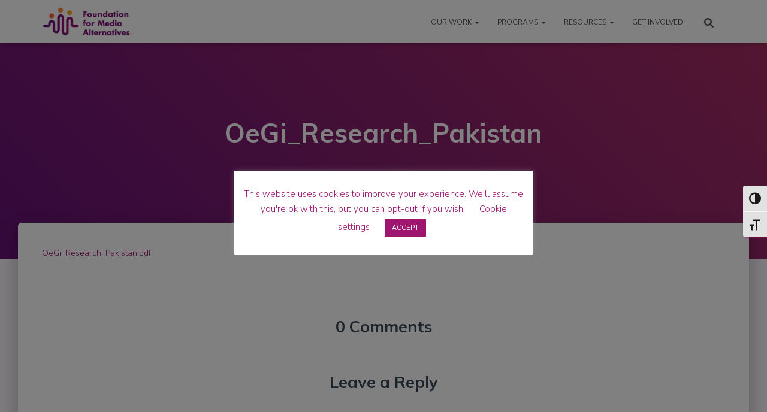

--- FILE ---
content_type: text/html; charset=utf-8
request_url: https://www.google.com/recaptcha/api2/anchor?ar=1&k=6LdEahYUAAAAAOfyWmsBQc6REYblb3h4rVKMSPIt&co=aHR0cHM6Ly9mbWEucGg6NDQz&hl=en&v=PoyoqOPhxBO7pBk68S4YbpHZ&theme=light&size=normal&anchor-ms=20000&execute-ms=30000&cb=xqhd03jo0tlx
body_size: 49288
content:
<!DOCTYPE HTML><html dir="ltr" lang="en"><head><meta http-equiv="Content-Type" content="text/html; charset=UTF-8">
<meta http-equiv="X-UA-Compatible" content="IE=edge">
<title>reCAPTCHA</title>
<style type="text/css">
/* cyrillic-ext */
@font-face {
  font-family: 'Roboto';
  font-style: normal;
  font-weight: 400;
  font-stretch: 100%;
  src: url(//fonts.gstatic.com/s/roboto/v48/KFO7CnqEu92Fr1ME7kSn66aGLdTylUAMa3GUBHMdazTgWw.woff2) format('woff2');
  unicode-range: U+0460-052F, U+1C80-1C8A, U+20B4, U+2DE0-2DFF, U+A640-A69F, U+FE2E-FE2F;
}
/* cyrillic */
@font-face {
  font-family: 'Roboto';
  font-style: normal;
  font-weight: 400;
  font-stretch: 100%;
  src: url(//fonts.gstatic.com/s/roboto/v48/KFO7CnqEu92Fr1ME7kSn66aGLdTylUAMa3iUBHMdazTgWw.woff2) format('woff2');
  unicode-range: U+0301, U+0400-045F, U+0490-0491, U+04B0-04B1, U+2116;
}
/* greek-ext */
@font-face {
  font-family: 'Roboto';
  font-style: normal;
  font-weight: 400;
  font-stretch: 100%;
  src: url(//fonts.gstatic.com/s/roboto/v48/KFO7CnqEu92Fr1ME7kSn66aGLdTylUAMa3CUBHMdazTgWw.woff2) format('woff2');
  unicode-range: U+1F00-1FFF;
}
/* greek */
@font-face {
  font-family: 'Roboto';
  font-style: normal;
  font-weight: 400;
  font-stretch: 100%;
  src: url(//fonts.gstatic.com/s/roboto/v48/KFO7CnqEu92Fr1ME7kSn66aGLdTylUAMa3-UBHMdazTgWw.woff2) format('woff2');
  unicode-range: U+0370-0377, U+037A-037F, U+0384-038A, U+038C, U+038E-03A1, U+03A3-03FF;
}
/* math */
@font-face {
  font-family: 'Roboto';
  font-style: normal;
  font-weight: 400;
  font-stretch: 100%;
  src: url(//fonts.gstatic.com/s/roboto/v48/KFO7CnqEu92Fr1ME7kSn66aGLdTylUAMawCUBHMdazTgWw.woff2) format('woff2');
  unicode-range: U+0302-0303, U+0305, U+0307-0308, U+0310, U+0312, U+0315, U+031A, U+0326-0327, U+032C, U+032F-0330, U+0332-0333, U+0338, U+033A, U+0346, U+034D, U+0391-03A1, U+03A3-03A9, U+03B1-03C9, U+03D1, U+03D5-03D6, U+03F0-03F1, U+03F4-03F5, U+2016-2017, U+2034-2038, U+203C, U+2040, U+2043, U+2047, U+2050, U+2057, U+205F, U+2070-2071, U+2074-208E, U+2090-209C, U+20D0-20DC, U+20E1, U+20E5-20EF, U+2100-2112, U+2114-2115, U+2117-2121, U+2123-214F, U+2190, U+2192, U+2194-21AE, U+21B0-21E5, U+21F1-21F2, U+21F4-2211, U+2213-2214, U+2216-22FF, U+2308-230B, U+2310, U+2319, U+231C-2321, U+2336-237A, U+237C, U+2395, U+239B-23B7, U+23D0, U+23DC-23E1, U+2474-2475, U+25AF, U+25B3, U+25B7, U+25BD, U+25C1, U+25CA, U+25CC, U+25FB, U+266D-266F, U+27C0-27FF, U+2900-2AFF, U+2B0E-2B11, U+2B30-2B4C, U+2BFE, U+3030, U+FF5B, U+FF5D, U+1D400-1D7FF, U+1EE00-1EEFF;
}
/* symbols */
@font-face {
  font-family: 'Roboto';
  font-style: normal;
  font-weight: 400;
  font-stretch: 100%;
  src: url(//fonts.gstatic.com/s/roboto/v48/KFO7CnqEu92Fr1ME7kSn66aGLdTylUAMaxKUBHMdazTgWw.woff2) format('woff2');
  unicode-range: U+0001-000C, U+000E-001F, U+007F-009F, U+20DD-20E0, U+20E2-20E4, U+2150-218F, U+2190, U+2192, U+2194-2199, U+21AF, U+21E6-21F0, U+21F3, U+2218-2219, U+2299, U+22C4-22C6, U+2300-243F, U+2440-244A, U+2460-24FF, U+25A0-27BF, U+2800-28FF, U+2921-2922, U+2981, U+29BF, U+29EB, U+2B00-2BFF, U+4DC0-4DFF, U+FFF9-FFFB, U+10140-1018E, U+10190-1019C, U+101A0, U+101D0-101FD, U+102E0-102FB, U+10E60-10E7E, U+1D2C0-1D2D3, U+1D2E0-1D37F, U+1F000-1F0FF, U+1F100-1F1AD, U+1F1E6-1F1FF, U+1F30D-1F30F, U+1F315, U+1F31C, U+1F31E, U+1F320-1F32C, U+1F336, U+1F378, U+1F37D, U+1F382, U+1F393-1F39F, U+1F3A7-1F3A8, U+1F3AC-1F3AF, U+1F3C2, U+1F3C4-1F3C6, U+1F3CA-1F3CE, U+1F3D4-1F3E0, U+1F3ED, U+1F3F1-1F3F3, U+1F3F5-1F3F7, U+1F408, U+1F415, U+1F41F, U+1F426, U+1F43F, U+1F441-1F442, U+1F444, U+1F446-1F449, U+1F44C-1F44E, U+1F453, U+1F46A, U+1F47D, U+1F4A3, U+1F4B0, U+1F4B3, U+1F4B9, U+1F4BB, U+1F4BF, U+1F4C8-1F4CB, U+1F4D6, U+1F4DA, U+1F4DF, U+1F4E3-1F4E6, U+1F4EA-1F4ED, U+1F4F7, U+1F4F9-1F4FB, U+1F4FD-1F4FE, U+1F503, U+1F507-1F50B, U+1F50D, U+1F512-1F513, U+1F53E-1F54A, U+1F54F-1F5FA, U+1F610, U+1F650-1F67F, U+1F687, U+1F68D, U+1F691, U+1F694, U+1F698, U+1F6AD, U+1F6B2, U+1F6B9-1F6BA, U+1F6BC, U+1F6C6-1F6CF, U+1F6D3-1F6D7, U+1F6E0-1F6EA, U+1F6F0-1F6F3, U+1F6F7-1F6FC, U+1F700-1F7FF, U+1F800-1F80B, U+1F810-1F847, U+1F850-1F859, U+1F860-1F887, U+1F890-1F8AD, U+1F8B0-1F8BB, U+1F8C0-1F8C1, U+1F900-1F90B, U+1F93B, U+1F946, U+1F984, U+1F996, U+1F9E9, U+1FA00-1FA6F, U+1FA70-1FA7C, U+1FA80-1FA89, U+1FA8F-1FAC6, U+1FACE-1FADC, U+1FADF-1FAE9, U+1FAF0-1FAF8, U+1FB00-1FBFF;
}
/* vietnamese */
@font-face {
  font-family: 'Roboto';
  font-style: normal;
  font-weight: 400;
  font-stretch: 100%;
  src: url(//fonts.gstatic.com/s/roboto/v48/KFO7CnqEu92Fr1ME7kSn66aGLdTylUAMa3OUBHMdazTgWw.woff2) format('woff2');
  unicode-range: U+0102-0103, U+0110-0111, U+0128-0129, U+0168-0169, U+01A0-01A1, U+01AF-01B0, U+0300-0301, U+0303-0304, U+0308-0309, U+0323, U+0329, U+1EA0-1EF9, U+20AB;
}
/* latin-ext */
@font-face {
  font-family: 'Roboto';
  font-style: normal;
  font-weight: 400;
  font-stretch: 100%;
  src: url(//fonts.gstatic.com/s/roboto/v48/KFO7CnqEu92Fr1ME7kSn66aGLdTylUAMa3KUBHMdazTgWw.woff2) format('woff2');
  unicode-range: U+0100-02BA, U+02BD-02C5, U+02C7-02CC, U+02CE-02D7, U+02DD-02FF, U+0304, U+0308, U+0329, U+1D00-1DBF, U+1E00-1E9F, U+1EF2-1EFF, U+2020, U+20A0-20AB, U+20AD-20C0, U+2113, U+2C60-2C7F, U+A720-A7FF;
}
/* latin */
@font-face {
  font-family: 'Roboto';
  font-style: normal;
  font-weight: 400;
  font-stretch: 100%;
  src: url(//fonts.gstatic.com/s/roboto/v48/KFO7CnqEu92Fr1ME7kSn66aGLdTylUAMa3yUBHMdazQ.woff2) format('woff2');
  unicode-range: U+0000-00FF, U+0131, U+0152-0153, U+02BB-02BC, U+02C6, U+02DA, U+02DC, U+0304, U+0308, U+0329, U+2000-206F, U+20AC, U+2122, U+2191, U+2193, U+2212, U+2215, U+FEFF, U+FFFD;
}
/* cyrillic-ext */
@font-face {
  font-family: 'Roboto';
  font-style: normal;
  font-weight: 500;
  font-stretch: 100%;
  src: url(//fonts.gstatic.com/s/roboto/v48/KFO7CnqEu92Fr1ME7kSn66aGLdTylUAMa3GUBHMdazTgWw.woff2) format('woff2');
  unicode-range: U+0460-052F, U+1C80-1C8A, U+20B4, U+2DE0-2DFF, U+A640-A69F, U+FE2E-FE2F;
}
/* cyrillic */
@font-face {
  font-family: 'Roboto';
  font-style: normal;
  font-weight: 500;
  font-stretch: 100%;
  src: url(//fonts.gstatic.com/s/roboto/v48/KFO7CnqEu92Fr1ME7kSn66aGLdTylUAMa3iUBHMdazTgWw.woff2) format('woff2');
  unicode-range: U+0301, U+0400-045F, U+0490-0491, U+04B0-04B1, U+2116;
}
/* greek-ext */
@font-face {
  font-family: 'Roboto';
  font-style: normal;
  font-weight: 500;
  font-stretch: 100%;
  src: url(//fonts.gstatic.com/s/roboto/v48/KFO7CnqEu92Fr1ME7kSn66aGLdTylUAMa3CUBHMdazTgWw.woff2) format('woff2');
  unicode-range: U+1F00-1FFF;
}
/* greek */
@font-face {
  font-family: 'Roboto';
  font-style: normal;
  font-weight: 500;
  font-stretch: 100%;
  src: url(//fonts.gstatic.com/s/roboto/v48/KFO7CnqEu92Fr1ME7kSn66aGLdTylUAMa3-UBHMdazTgWw.woff2) format('woff2');
  unicode-range: U+0370-0377, U+037A-037F, U+0384-038A, U+038C, U+038E-03A1, U+03A3-03FF;
}
/* math */
@font-face {
  font-family: 'Roboto';
  font-style: normal;
  font-weight: 500;
  font-stretch: 100%;
  src: url(//fonts.gstatic.com/s/roboto/v48/KFO7CnqEu92Fr1ME7kSn66aGLdTylUAMawCUBHMdazTgWw.woff2) format('woff2');
  unicode-range: U+0302-0303, U+0305, U+0307-0308, U+0310, U+0312, U+0315, U+031A, U+0326-0327, U+032C, U+032F-0330, U+0332-0333, U+0338, U+033A, U+0346, U+034D, U+0391-03A1, U+03A3-03A9, U+03B1-03C9, U+03D1, U+03D5-03D6, U+03F0-03F1, U+03F4-03F5, U+2016-2017, U+2034-2038, U+203C, U+2040, U+2043, U+2047, U+2050, U+2057, U+205F, U+2070-2071, U+2074-208E, U+2090-209C, U+20D0-20DC, U+20E1, U+20E5-20EF, U+2100-2112, U+2114-2115, U+2117-2121, U+2123-214F, U+2190, U+2192, U+2194-21AE, U+21B0-21E5, U+21F1-21F2, U+21F4-2211, U+2213-2214, U+2216-22FF, U+2308-230B, U+2310, U+2319, U+231C-2321, U+2336-237A, U+237C, U+2395, U+239B-23B7, U+23D0, U+23DC-23E1, U+2474-2475, U+25AF, U+25B3, U+25B7, U+25BD, U+25C1, U+25CA, U+25CC, U+25FB, U+266D-266F, U+27C0-27FF, U+2900-2AFF, U+2B0E-2B11, U+2B30-2B4C, U+2BFE, U+3030, U+FF5B, U+FF5D, U+1D400-1D7FF, U+1EE00-1EEFF;
}
/* symbols */
@font-face {
  font-family: 'Roboto';
  font-style: normal;
  font-weight: 500;
  font-stretch: 100%;
  src: url(//fonts.gstatic.com/s/roboto/v48/KFO7CnqEu92Fr1ME7kSn66aGLdTylUAMaxKUBHMdazTgWw.woff2) format('woff2');
  unicode-range: U+0001-000C, U+000E-001F, U+007F-009F, U+20DD-20E0, U+20E2-20E4, U+2150-218F, U+2190, U+2192, U+2194-2199, U+21AF, U+21E6-21F0, U+21F3, U+2218-2219, U+2299, U+22C4-22C6, U+2300-243F, U+2440-244A, U+2460-24FF, U+25A0-27BF, U+2800-28FF, U+2921-2922, U+2981, U+29BF, U+29EB, U+2B00-2BFF, U+4DC0-4DFF, U+FFF9-FFFB, U+10140-1018E, U+10190-1019C, U+101A0, U+101D0-101FD, U+102E0-102FB, U+10E60-10E7E, U+1D2C0-1D2D3, U+1D2E0-1D37F, U+1F000-1F0FF, U+1F100-1F1AD, U+1F1E6-1F1FF, U+1F30D-1F30F, U+1F315, U+1F31C, U+1F31E, U+1F320-1F32C, U+1F336, U+1F378, U+1F37D, U+1F382, U+1F393-1F39F, U+1F3A7-1F3A8, U+1F3AC-1F3AF, U+1F3C2, U+1F3C4-1F3C6, U+1F3CA-1F3CE, U+1F3D4-1F3E0, U+1F3ED, U+1F3F1-1F3F3, U+1F3F5-1F3F7, U+1F408, U+1F415, U+1F41F, U+1F426, U+1F43F, U+1F441-1F442, U+1F444, U+1F446-1F449, U+1F44C-1F44E, U+1F453, U+1F46A, U+1F47D, U+1F4A3, U+1F4B0, U+1F4B3, U+1F4B9, U+1F4BB, U+1F4BF, U+1F4C8-1F4CB, U+1F4D6, U+1F4DA, U+1F4DF, U+1F4E3-1F4E6, U+1F4EA-1F4ED, U+1F4F7, U+1F4F9-1F4FB, U+1F4FD-1F4FE, U+1F503, U+1F507-1F50B, U+1F50D, U+1F512-1F513, U+1F53E-1F54A, U+1F54F-1F5FA, U+1F610, U+1F650-1F67F, U+1F687, U+1F68D, U+1F691, U+1F694, U+1F698, U+1F6AD, U+1F6B2, U+1F6B9-1F6BA, U+1F6BC, U+1F6C6-1F6CF, U+1F6D3-1F6D7, U+1F6E0-1F6EA, U+1F6F0-1F6F3, U+1F6F7-1F6FC, U+1F700-1F7FF, U+1F800-1F80B, U+1F810-1F847, U+1F850-1F859, U+1F860-1F887, U+1F890-1F8AD, U+1F8B0-1F8BB, U+1F8C0-1F8C1, U+1F900-1F90B, U+1F93B, U+1F946, U+1F984, U+1F996, U+1F9E9, U+1FA00-1FA6F, U+1FA70-1FA7C, U+1FA80-1FA89, U+1FA8F-1FAC6, U+1FACE-1FADC, U+1FADF-1FAE9, U+1FAF0-1FAF8, U+1FB00-1FBFF;
}
/* vietnamese */
@font-face {
  font-family: 'Roboto';
  font-style: normal;
  font-weight: 500;
  font-stretch: 100%;
  src: url(//fonts.gstatic.com/s/roboto/v48/KFO7CnqEu92Fr1ME7kSn66aGLdTylUAMa3OUBHMdazTgWw.woff2) format('woff2');
  unicode-range: U+0102-0103, U+0110-0111, U+0128-0129, U+0168-0169, U+01A0-01A1, U+01AF-01B0, U+0300-0301, U+0303-0304, U+0308-0309, U+0323, U+0329, U+1EA0-1EF9, U+20AB;
}
/* latin-ext */
@font-face {
  font-family: 'Roboto';
  font-style: normal;
  font-weight: 500;
  font-stretch: 100%;
  src: url(//fonts.gstatic.com/s/roboto/v48/KFO7CnqEu92Fr1ME7kSn66aGLdTylUAMa3KUBHMdazTgWw.woff2) format('woff2');
  unicode-range: U+0100-02BA, U+02BD-02C5, U+02C7-02CC, U+02CE-02D7, U+02DD-02FF, U+0304, U+0308, U+0329, U+1D00-1DBF, U+1E00-1E9F, U+1EF2-1EFF, U+2020, U+20A0-20AB, U+20AD-20C0, U+2113, U+2C60-2C7F, U+A720-A7FF;
}
/* latin */
@font-face {
  font-family: 'Roboto';
  font-style: normal;
  font-weight: 500;
  font-stretch: 100%;
  src: url(//fonts.gstatic.com/s/roboto/v48/KFO7CnqEu92Fr1ME7kSn66aGLdTylUAMa3yUBHMdazQ.woff2) format('woff2');
  unicode-range: U+0000-00FF, U+0131, U+0152-0153, U+02BB-02BC, U+02C6, U+02DA, U+02DC, U+0304, U+0308, U+0329, U+2000-206F, U+20AC, U+2122, U+2191, U+2193, U+2212, U+2215, U+FEFF, U+FFFD;
}
/* cyrillic-ext */
@font-face {
  font-family: 'Roboto';
  font-style: normal;
  font-weight: 900;
  font-stretch: 100%;
  src: url(//fonts.gstatic.com/s/roboto/v48/KFO7CnqEu92Fr1ME7kSn66aGLdTylUAMa3GUBHMdazTgWw.woff2) format('woff2');
  unicode-range: U+0460-052F, U+1C80-1C8A, U+20B4, U+2DE0-2DFF, U+A640-A69F, U+FE2E-FE2F;
}
/* cyrillic */
@font-face {
  font-family: 'Roboto';
  font-style: normal;
  font-weight: 900;
  font-stretch: 100%;
  src: url(//fonts.gstatic.com/s/roboto/v48/KFO7CnqEu92Fr1ME7kSn66aGLdTylUAMa3iUBHMdazTgWw.woff2) format('woff2');
  unicode-range: U+0301, U+0400-045F, U+0490-0491, U+04B0-04B1, U+2116;
}
/* greek-ext */
@font-face {
  font-family: 'Roboto';
  font-style: normal;
  font-weight: 900;
  font-stretch: 100%;
  src: url(//fonts.gstatic.com/s/roboto/v48/KFO7CnqEu92Fr1ME7kSn66aGLdTylUAMa3CUBHMdazTgWw.woff2) format('woff2');
  unicode-range: U+1F00-1FFF;
}
/* greek */
@font-face {
  font-family: 'Roboto';
  font-style: normal;
  font-weight: 900;
  font-stretch: 100%;
  src: url(//fonts.gstatic.com/s/roboto/v48/KFO7CnqEu92Fr1ME7kSn66aGLdTylUAMa3-UBHMdazTgWw.woff2) format('woff2');
  unicode-range: U+0370-0377, U+037A-037F, U+0384-038A, U+038C, U+038E-03A1, U+03A3-03FF;
}
/* math */
@font-face {
  font-family: 'Roboto';
  font-style: normal;
  font-weight: 900;
  font-stretch: 100%;
  src: url(//fonts.gstatic.com/s/roboto/v48/KFO7CnqEu92Fr1ME7kSn66aGLdTylUAMawCUBHMdazTgWw.woff2) format('woff2');
  unicode-range: U+0302-0303, U+0305, U+0307-0308, U+0310, U+0312, U+0315, U+031A, U+0326-0327, U+032C, U+032F-0330, U+0332-0333, U+0338, U+033A, U+0346, U+034D, U+0391-03A1, U+03A3-03A9, U+03B1-03C9, U+03D1, U+03D5-03D6, U+03F0-03F1, U+03F4-03F5, U+2016-2017, U+2034-2038, U+203C, U+2040, U+2043, U+2047, U+2050, U+2057, U+205F, U+2070-2071, U+2074-208E, U+2090-209C, U+20D0-20DC, U+20E1, U+20E5-20EF, U+2100-2112, U+2114-2115, U+2117-2121, U+2123-214F, U+2190, U+2192, U+2194-21AE, U+21B0-21E5, U+21F1-21F2, U+21F4-2211, U+2213-2214, U+2216-22FF, U+2308-230B, U+2310, U+2319, U+231C-2321, U+2336-237A, U+237C, U+2395, U+239B-23B7, U+23D0, U+23DC-23E1, U+2474-2475, U+25AF, U+25B3, U+25B7, U+25BD, U+25C1, U+25CA, U+25CC, U+25FB, U+266D-266F, U+27C0-27FF, U+2900-2AFF, U+2B0E-2B11, U+2B30-2B4C, U+2BFE, U+3030, U+FF5B, U+FF5D, U+1D400-1D7FF, U+1EE00-1EEFF;
}
/* symbols */
@font-face {
  font-family: 'Roboto';
  font-style: normal;
  font-weight: 900;
  font-stretch: 100%;
  src: url(//fonts.gstatic.com/s/roboto/v48/KFO7CnqEu92Fr1ME7kSn66aGLdTylUAMaxKUBHMdazTgWw.woff2) format('woff2');
  unicode-range: U+0001-000C, U+000E-001F, U+007F-009F, U+20DD-20E0, U+20E2-20E4, U+2150-218F, U+2190, U+2192, U+2194-2199, U+21AF, U+21E6-21F0, U+21F3, U+2218-2219, U+2299, U+22C4-22C6, U+2300-243F, U+2440-244A, U+2460-24FF, U+25A0-27BF, U+2800-28FF, U+2921-2922, U+2981, U+29BF, U+29EB, U+2B00-2BFF, U+4DC0-4DFF, U+FFF9-FFFB, U+10140-1018E, U+10190-1019C, U+101A0, U+101D0-101FD, U+102E0-102FB, U+10E60-10E7E, U+1D2C0-1D2D3, U+1D2E0-1D37F, U+1F000-1F0FF, U+1F100-1F1AD, U+1F1E6-1F1FF, U+1F30D-1F30F, U+1F315, U+1F31C, U+1F31E, U+1F320-1F32C, U+1F336, U+1F378, U+1F37D, U+1F382, U+1F393-1F39F, U+1F3A7-1F3A8, U+1F3AC-1F3AF, U+1F3C2, U+1F3C4-1F3C6, U+1F3CA-1F3CE, U+1F3D4-1F3E0, U+1F3ED, U+1F3F1-1F3F3, U+1F3F5-1F3F7, U+1F408, U+1F415, U+1F41F, U+1F426, U+1F43F, U+1F441-1F442, U+1F444, U+1F446-1F449, U+1F44C-1F44E, U+1F453, U+1F46A, U+1F47D, U+1F4A3, U+1F4B0, U+1F4B3, U+1F4B9, U+1F4BB, U+1F4BF, U+1F4C8-1F4CB, U+1F4D6, U+1F4DA, U+1F4DF, U+1F4E3-1F4E6, U+1F4EA-1F4ED, U+1F4F7, U+1F4F9-1F4FB, U+1F4FD-1F4FE, U+1F503, U+1F507-1F50B, U+1F50D, U+1F512-1F513, U+1F53E-1F54A, U+1F54F-1F5FA, U+1F610, U+1F650-1F67F, U+1F687, U+1F68D, U+1F691, U+1F694, U+1F698, U+1F6AD, U+1F6B2, U+1F6B9-1F6BA, U+1F6BC, U+1F6C6-1F6CF, U+1F6D3-1F6D7, U+1F6E0-1F6EA, U+1F6F0-1F6F3, U+1F6F7-1F6FC, U+1F700-1F7FF, U+1F800-1F80B, U+1F810-1F847, U+1F850-1F859, U+1F860-1F887, U+1F890-1F8AD, U+1F8B0-1F8BB, U+1F8C0-1F8C1, U+1F900-1F90B, U+1F93B, U+1F946, U+1F984, U+1F996, U+1F9E9, U+1FA00-1FA6F, U+1FA70-1FA7C, U+1FA80-1FA89, U+1FA8F-1FAC6, U+1FACE-1FADC, U+1FADF-1FAE9, U+1FAF0-1FAF8, U+1FB00-1FBFF;
}
/* vietnamese */
@font-face {
  font-family: 'Roboto';
  font-style: normal;
  font-weight: 900;
  font-stretch: 100%;
  src: url(//fonts.gstatic.com/s/roboto/v48/KFO7CnqEu92Fr1ME7kSn66aGLdTylUAMa3OUBHMdazTgWw.woff2) format('woff2');
  unicode-range: U+0102-0103, U+0110-0111, U+0128-0129, U+0168-0169, U+01A0-01A1, U+01AF-01B0, U+0300-0301, U+0303-0304, U+0308-0309, U+0323, U+0329, U+1EA0-1EF9, U+20AB;
}
/* latin-ext */
@font-face {
  font-family: 'Roboto';
  font-style: normal;
  font-weight: 900;
  font-stretch: 100%;
  src: url(//fonts.gstatic.com/s/roboto/v48/KFO7CnqEu92Fr1ME7kSn66aGLdTylUAMa3KUBHMdazTgWw.woff2) format('woff2');
  unicode-range: U+0100-02BA, U+02BD-02C5, U+02C7-02CC, U+02CE-02D7, U+02DD-02FF, U+0304, U+0308, U+0329, U+1D00-1DBF, U+1E00-1E9F, U+1EF2-1EFF, U+2020, U+20A0-20AB, U+20AD-20C0, U+2113, U+2C60-2C7F, U+A720-A7FF;
}
/* latin */
@font-face {
  font-family: 'Roboto';
  font-style: normal;
  font-weight: 900;
  font-stretch: 100%;
  src: url(//fonts.gstatic.com/s/roboto/v48/KFO7CnqEu92Fr1ME7kSn66aGLdTylUAMa3yUBHMdazQ.woff2) format('woff2');
  unicode-range: U+0000-00FF, U+0131, U+0152-0153, U+02BB-02BC, U+02C6, U+02DA, U+02DC, U+0304, U+0308, U+0329, U+2000-206F, U+20AC, U+2122, U+2191, U+2193, U+2212, U+2215, U+FEFF, U+FFFD;
}

</style>
<link rel="stylesheet" type="text/css" href="https://www.gstatic.com/recaptcha/releases/PoyoqOPhxBO7pBk68S4YbpHZ/styles__ltr.css">
<script nonce="mh7Me_nmiIkpRzjqMM_B5A" type="text/javascript">window['__recaptcha_api'] = 'https://www.google.com/recaptcha/api2/';</script>
<script type="text/javascript" src="https://www.gstatic.com/recaptcha/releases/PoyoqOPhxBO7pBk68S4YbpHZ/recaptcha__en.js" nonce="mh7Me_nmiIkpRzjqMM_B5A">
      
    </script></head>
<body><div id="rc-anchor-alert" class="rc-anchor-alert"></div>
<input type="hidden" id="recaptcha-token" value="[base64]">
<script type="text/javascript" nonce="mh7Me_nmiIkpRzjqMM_B5A">
      recaptcha.anchor.Main.init("[\x22ainput\x22,[\x22bgdata\x22,\x22\x22,\[base64]/[base64]/UltIKytdPWE6KGE8MjA0OD9SW0grK109YT4+NnwxOTI6KChhJjY0NTEyKT09NTUyOTYmJnErMTxoLmxlbmd0aCYmKGguY2hhckNvZGVBdChxKzEpJjY0NTEyKT09NTYzMjA/[base64]/MjU1OlI/[base64]/[base64]/[base64]/[base64]/[base64]/[base64]/[base64]/[base64]/[base64]/[base64]\x22,\[base64]\x22,\x22woYVPzk/w7VAYMKww5RcwpHCtcKuGVvCrsKOWisDw6ciw61wczPCvMOdCkPDuSYsCDwQUhIYwoRsWjTDvCnDqcKhMDh3BMK/BsKSwrV1WhbDgFbCgGI/w54FUHLDvMO/woTDrgPDr8OKccOew4c9GgBVKh3DnxdCwrfDmcOuGzfDscKlLARJB8OAw7HDocKYw6/CiC/ClcOeJ23CrMK8w4wvwqHCnh3Ck8O6M8Opw60SO2EhwqHChRhsVwHDgDIrUhAsw4oZw6XDocOnw7UEGBcjORE0wo7DjUjCvno6EcKBECTDjcOncATDgyPDsMKWfxpndcKiw57DnEoTw7bChsOdUcOww6fCu8Oow71Yw7bDosK8XDzCjH5Cwr3DncO/[base64]/Dh8ODwo7Di8O+Lhp3wooXcsKgelgqGxnChmxrcAZYwrgtaWVfRkBGc0ZGCwsJw7sTIUXCo8OAbsO0wrfDvA7DosO0PsO2Yn9HwqrDgcKXYTERwrA8ecKFw6HCjjfDiMKEUDDCl8KZw4/DvMOjw5ExwrDCmMOIcG4Pw4zCnVDChAvCnnMVRwQdUg0Uwo7CgcOlwqoqw7TCo8K0fUfDrcKqRgvCu1vDli7DsxlSw706w5/CiApjw7rClwBGNX7CvCYlRVXDuCMhw77CucOFEMONwobCkcKRLMK8KcKfw7p1w4ZcwrbCigTClhUfwrfCuBdLwrzCsTbDjcOVFcOjanp+BcOqGwMYwo/[base64]/DnnpZwqbCgsK+dcOUfMOMw73DpzDCkHBVw5/Do8KoLD7DskcqVyLCjUo+HiJHekzCh2ZrwrQOwok8XxVQwohSLsK8WcKeM8OawonCu8Kxwq/Cr2DChD5Mw7VPw7wgADnClG/[base64]/w4fCsVTCoMOXwozCjMOcwpd8w6ktKzHDoCc9wohCw4tdPyrCsgIUBcOTZBoFZXnDucKmwoPDpGHCjMO+w5VhMcK3DMKswrgnwqzDnsKLSsOUw7sYw6Yww61qX1DDmydhwr4ow40Bw6nCqcOpcMOUwqnDvgIVw7AXacOUeX/[base64]/[base64]/DqVjDoMK8w6/Dv3AAwr9nw7nDn8OxwoB2wqfCksKSe8KAe8KZE8KuYlHDo3FXwobDl2VnagbCkMOAY0xZFcOqKMKBw49hb2TDu8KUCcOhUAzDiXbCqcKdw7DCq05HwpUawo9QworDrgXCusK/NjQcwoAxwo7DtcKCwobCocOowpRwwobDscKvw6bDpcKTwp3DvTHCh1pODQsRwoDDtcO+w54NY0sUcTjDjA8LE8KJw7UEw5jDgsK6w6HDj8Osw4A2w605IsOQwqM/w4NqDcOkwrbChFHCqsOww7zDgMO6PcOVWcOAwpNqAMOHcMOYeUPCo8KEw6zDrDDCuMK4wp03wpTCh8KtwqrCmlhRw7zDosOpFMO8RsOZGsO0NsOWw5R6wq/Cr8ODw4fCjsOgw5HDr8O6QcKfw6Ybw5hIIMKbw4U/wqLDu1kkZ09Uw6cGwpgvUSl1HsOnwrLDksO+w4TDnHTCmgohFsOCPcOyRsO2w7/CrMOfXT/DkUZ5GwnDkcOCMcOQIUAqbcOxAHTDrMOeBcOjwpnCrMOoaMKZw63DpH/Dhw/[base64]/CoQIXIsOXChFuwrfDqsOVR1HCh8K1w5hJJ8KIYMOLwqJPw6xDTcOEw5kxGSxlVyNcb3PCjcKDSMKsC0HDqMKOK8KeYF46woPCgMO8R8OEPivDuMONw7YQJMKVw5tFw6QNUgptEsOGIFfCow/Dp8KAXsOoNDHDosOQwqRBwpAQwojDtsOOwp7DoHEEw60BwqgmLsKbCMOZYw0LOsOww5TCjT13ZX/Dp8OPRxx/[base64]/TsKNScO3VMKOw444w7HDl8OvwoLDjMK5wrc+OE3Cr3bCsMO3bFPCtsKQw77Di3zDgUnCjsKAwpx1AcO6T8K7w7fCvynDiThUwp3Dh8K/C8O3w4bDmMOTw6A8NMODw5PDmMOuEcK0woVQe8OTaQHDrcO5wpDChzhBwqbDpsKxO0PDtSHCoMKSw412wpl5EsKUwo1LesOLJBPDgsOwRzDClkDCmCYNQ8KeN3DDjE7Cmg3CoFXColLCjU8mS8KFbMKbwoDDhsK0wqbDuwTDn2rCrU7CgMKYw6ItMB/DiQTCmlHChsKDAsKyw4k9woF9WMKDYncsw6hwa3BWwobCr8O8CMKsC1bDpm3CosOSwpHCjC1bwpjDqFHDvl8vAzPDh3MRJjfDq8O0IcOkw5wIw7cAw6cdQxRHSkXCj8KKw6PClklxw5DCkDfDvAfDn8K/woQlB1w/[base64]/[base64]/Cr0jCocKfUMOMO8KDwrjCkMKkw57CicKlw7rCtMK1wrpWPyocworDtH/CrSpQN8KNf8Ogw4vCvMOuw7Iawo/Cs8KDw7EFbTFNKXINwolzw4TDv8O5PsOXLAnDg8OWwrzCmsOmf8OgQ8OfQMK1YcKhYQ3DoQXCpD3DpnPChcO/GyTDk07DucKIw6MBwpjDnyxKwo/DpcKERcK7SgJCdF10wpo+EsOewqzDqkMAc8K3wpRww5UIAi/DlllmKEA7P2jCoVEXTAbDtxbDgER6w4nDvENfw6zCr8KPdkVPwpvCgMK9w51Dw4dSw6dQesO7wr3CpgLDv13CqHdmw4LDqUzDscKFwqcSwpYRRcKNwrHClsKZwq1jw5gnw7XDnw/DgzZMSDzCksOKw4LCu8KcNsOCwr3DinjDgMOoXsKpMEoJw73ChcOWG1ENYcK+QDUVwqV4w7law54SCcOYFw/DtMKrw50XTMKpcTlnwrMnwpnCuEFufsO+PnzCjcKDOHDCn8ONVjdNwqNUw441UcKTw5bCisOHLMKEcwQjw5DCgcOdw68jDMKNwowDw4PDtwZfdsOCewDDpcODVwDDoEfCpV7CocKdwp/CicKpCnrCqMO0IBQ5wogKNRZNw4U8TWHCoR7DkTsrFcOgV8KTwrHDmEbDs8KOw7bDilnDpEjDskfDpcKkw5dpwr89A1waG8KUwozCqCzCoMONwo3CjDhPQ3ZcUR/DmUxLwoTDtgFIwqZBC3TCh8KOw6bDt8O8ZWrCv0nCvsKXHsOuE0oow6DDhsOMwofCrlsrBcOSCsOYwp7CokDCjxfDjzbCoRLCmzd4JMK3HQRnJSYbwo9eXcOVw6c5Z8KKQTllfEDDuibCs8OhcznCj1dCA8KpdmTDs8OvdmDDkcOOEsKcOjwIw5HDjMOEaD/CgsO8LXvDu0VmwpNqwqVuwrgXwoEwwrM+a23DtnTDp8ONDwYWJS3Ch8KSwrYqH07CtcO4Lg3DqmvChMOBcMK1eMKbW8Oiw4cSw7jDtmrDnU/Dvhg/[base64]/wpjDth7CosOwVDnDgGzCh1DChm4NMWQcWmo3w75wUMKma8Ocwp1TUl/DsMOOw7vDs0bChcOKSFhWJ2vCuMKxwokew70WwqjDqWZRacKXCMKUS2vCvGgSwqvDksOswrkkwrpjYsKXwo1Pw4M8w4IDdcKzwqzDv8KvAcKqO3vCk2tUwqnCrkPDp8OXw6RKFsKrw4PDggdzJQfDpD5+TkjDmzs2w5/[base64]/[base64]/MTElVMKjZMOmG3/CtmPDrsOYw64+wpxWVQNHw4gmwr/DpAvCrzw5FcONel0zwpoTU8KbCMK/w4zCjzROwrtcw4nCnxXCmW/[base64]/CssOuw7DCoMOZw6DDtRvCg8K0wqwew7Rvw692J8OnZ8KWP8KPdyfCk8OAw5PDil/CgMKrwpsew6vCqXDDp8KwwonDm8OlwqnCksOJf8KWFsO/eGErwphRw6d1E2LCplLCnHjCosOmw5lZbcOwVkVOwo4YGsOPNSY/w63CisKuw6bClMKSw7IBacO9wqLDkyTDrsOTGsOEHjLCocO0ejrDrcKsw75bw5fCtsONwoUpGg/[base64]/Ct3/CoWcyHw7Dp8KBYsKpw4Abw73DkFPDmnQ8w4rCml7CtMKKG0YsNilcTmzCk2JgwprDk27Cs8OCw5zDqj/[base64]/w7cEwpNXGV/CnjTDkHfDu3jCh23Dl8OOHj5ydzUfwrvDm04Pw5XDhcO3w71OwoPDncOHXEQGwqhIwpdWOsKhJHjDjm3DmsKiIHMTGgjDosKYfy7CklsBwoUBw6MVACU/J0LClMKlZV/CmcKgUcK5TcOwwrUXVcKcURw/w7nDsmzDvlMBwrs/[base64]/CijDnCnDnj3DisKdwqbCg8Onw5tmw7k1w5TDmxfCo8K0worCulfDv8O9fh03wrMWwpk0dcKsw6UieMOOw4LDsQbDqnXDjDAsw61rwpfDoBDDt8KMfMOUwqXCu8OVw7MzECnDlBJyw5towpwFwqc3w6JbB8O0Px/[base64]/[base64]/w47DjsKSwqlMw44/w6NZw5lTwpHCrUI0w7FFHBrDqcO7TcOYwo9Lw7nDnRRbw4dqw4nDtVDDszfCicKlwqpdBsOHHMKWEibCk8KWc8KawqBpw5zDqjMxwr0HNDrCjCxwwp8TZRkeXnvCtsOswrnDncO/Iyp/woLDtUt7bMKuBj1LwpxAwoPDix3CoGjDqB/CpMKzwoVXwqoVw6DDk8O8ecOHJxjDpsKswrgkw4lJw7kIw5Nww4QmwrRyw50/AXZBw7oMATJKeAvCsEIXw7TDkcK0w4zCtMODecOSDMKtw6ZPwrk+fS7Cp2UeKnBcwpDDrTVFw4fDrsKyw6ISaCBGwrXCsMK8SizClsKeAcKiGgTDqU4sD23DhcOPa3lwTsKYHk7Dr8KABMKDdQ3DmXQ6w7nDhcO5PcOCwovDhCTCmcKGa0/CoWdZwqR+wqxgwqNbasOqK1IITBIAw4JGCm3DrMKSY8OYwqPDhsK5wp0LKHbDshvCvXsjIQDDqcO8a8KOwo9pDcKVd8KGGMK9woUbCiE/WUDClMKXw6tpwr3Cj8KhwqoXwodFw4BLMMK5w6AEe8KYwpMgG2XCrkVSfifCkAXCgB8kw6/CvDjDs8K+w5/[base64]/[base64]/wrUkwo9SKQdqU8Ksw6g7w7ZZZQ7DkSDDt8OBFG3DjcO5wrDCqBvDmxZIOhkhDFfDn0vDisKcVSwewpHDsMK4cVUYLsKdJ3tQw5NPw7VKZsONw4jDhU8gwq0Ccn/CtHnCjMOWw5wXZMOaDcOCw5ACehfCo8OTwr/[base64]/[base64]/NAlsw5hLJgHDgULDkFQdCiB4w4RhNkJ9wqEWDsO6UMKNwonDkkvDvsKdwpnDt8KiwrpkXhvCqFpHwoEEMcO6wovCuTRfNXnCocKaZcOrDiA8w5rCvnvCnhRYwqVkwqPDh8KGQR9PC2hJYsOlVsKKXMK/w6XDmMOYw488w6tcXEvCgcOeASgZwozCtsKJUyx2bsKWNVjDu1gzwrMgEsORw60Awrh1FVRwATpiw6oUKcKzw57DkQ0pYybDh8KsYVTCmMOVwopGM08yF3rDszHCo8Kpw77ClMKTAMKxwp8Ow4zCmMOIKMOXS8KxIVt2w51oAMO/[base64]/DqsOew7DCqlxMO8O2fVHDm8KPRcOzW8Kyw5cYwq5xwrjCs8KXwq/CocKvwq4UwrzCrMOxwpfDiWfDqVhmGxlNcy0Cw4lZeMOmwqJ/wpXDpVEnNlvCpXoxw70qwrdmw6XDmzPDmS8Ww7DCqGY/wobDhTvDomsDwoNdw6oew4A5eTbCn8Kjf8O6wrbCmcOYwpx5woBgTDYpfTdWWn3CsT1PZcKLw5jCkwhlOSzDsSACcMK2w7DDpMKbdMKOw45Sw6s8wrfCojBHw4h/[base64]/wrzCicOsw7/DtwU+w5YhwqpZw5dzwpjCqgTDv1XDlcOTZDPCrsO2Jn3Cn8KgHWvDicO0MyMrcypBwo/DsQo8wqcqw6lkw7INw7pWSSXCinomOMOvw4DCpMOkTsK3dhDDnFMdw4ghwojCjMOSYwF3wo3DmMKUFTzDn8ONw4bCpG/DrcKpwqESEcKyw4tfOQjDrsKOwr/Dvm/CjwrDscO2G3fCocOdXXbDjsKWw6ccwpnCqwVWw6fCt3TCrhPCiMKNw6fDrzd/[base64]/[base64]/[base64]/CvMKeH8K6wo3Cs1bCkMKTHsKDw6k6HSwkUsOjw4l+KEDDv8OHUcODwobDuDdvYhPDsyEFwr4Zw6vDsS3DmjJCwrTDucKGw6Qhw7TCoTERCMOfVWVDwoJiHsK/dRTCnsKKeg7Dulsmwq5lR8KHKsOBw61ZW8ORfR3DgXB3wrYSwolqcghVU8OoZ8Kxw4p/PsK8a8OdSmMdwpLCixTDtsKRwrNicVU/[base64]/DxLDgcOcwpBaw6ElBTPCnjzDoMK3wrfCqMKmwrnDocKawpPCrFPDlW0mdAHChgBRw7/DhsKuBkgaMjYowpvCnMOKwoArGMOnHsObV0dHwq3Dl8O6w5vDjMKfeGvCjsKKw5Jdw4HCgSEGE8K2w65MPTnDvMK1I8O/[base64]/Cr8ObXcO+wodzwpTCjFnCjmvDisKIBBTCu8O3WcKBwpzDt1lbe3nCgsKTPnzDp2Vzw6HDosKcSX7DkcO3wqomwoQ/PcK1LMKhV2XCpkHDlwhQw4QDUknCnMKEw7LDgcOuw7rDmsKDw4EywoxXwoDCpcOqwoDCrcOuwoMKw77ChhjCv0Nww7/DmMKGw57Dp8O/wqvDtsKyE23CvMK7X0wTDsKAcMKgHyXCu8KSw71/w7zDo8KUworDlBIBFsKMHsOiw6jCrMKjbybCvxkCwr7DksKUwpHDq8KvwqEiw5sOwprDn8OPw6nDj8KND8KrXGHDqMKXEMKsf0vDhMKmSl/CmsOmVGrCncKgRcOncMOtwpkHw7YfwoVAwp/Dmh3CucOgV8K0w7bDmgnDuwcwElXCtFkIaHPDoRjCrUjDsDXDh8Kcw6d0w6HCicOCwrYjw6Y8Ak09wpIJG8O4dsKsF8Knwooew4kiw7jCsTfDpcKsUMKMw5vCl8O9w79Oam7CmT/CgMOswpbDtyc5Rh1cwpNeK8KLw5xNUMOwwoFow6FOd8O/GRQGwr/DrcKGMsOfw45SQTLCtBvClTzCpmwNdzrCh1DClcOgQVkMw49JwpnCo0RoAx8BUMOEOyzChcOkQcOTwollacOsw5Zpw4TDqMONw60tw5AIw6U1VMK2w444CmrDjSVxwqglw7vCqcKFCBU2D8O7PwvCknTCkwh0KQgZwponwo/Cih7DkQvDll9WwpLCt3/DhWt/[base64]/[base64]/wqDCqsKDbUjCuQ/CncOcw4wLw4w0w4whIhh4Zhwvwr/CgkfCqQ5OEGlIw5IHby59J8O/fVtuw7AMPisGwrQBa8KFbMKqUzXDhEPDkcKPwrLDkVzDosOrLSV1FW/DisOjw6vDlcKnRMO5LsOTw63DtWjDpMKdMXbCpcKnX8OFwoPDg8KXZAjCnW/Dn3XDo8OGT8OpNcOIH8OJw5QjGcORw7zCi8OTWHTClAw6w7TCt3d4w5EFw5/DmcKOw7R1LMOvwr/Cg1LCrUXDvMKdcUMmPcKqw4fDqcK6B0low4zCjcK2w4VoKcKhw67DvE5Lw5fDlRQowpHDtToewpF5G8O8wpQkw4V3dMOKYiLCjx1DdcK5w57CjsOUw7bCqMK2w6NkbWzDnsKOwrDDgCxCZMKAw41ZQ8Oaw71uTsOBw6/[base64]/ClAR6wqjCi8KKIcOYwqowwpZ3wqRgwppWwpzDrFLCs0jCiz/[base64]/[base64]/Do1/Ct3okSTxXwpoOLmobwo3ClcKuwrdmw7siw5bDkMOlw7Y+w6cqw73DrxHCr2PCmcOdw7XCuTTCiCDCg8OQwo0Kw5liwqZZLMOMwqrDrjMoUMKtw4kuKsOKEMOQRsK/Wg53C8KJC8OualcHeXRIw7Fbw4TDl3AEaMKlWhgKwrt7IUTCjSHDhMOMwr0EwrjCusKPwrvDnX/[base64]/DlV3DvC7DjyouG1tOPsOUa0R9wqzCjXJpF8OJw610eEbDsFxAw4kJw6xULCLDnh4sw4DDuMK1wp1yGcOUw6oiSRfCkwFcJWV8wq7CmsK4TmQtw5PDtsKXwoDCq8O+LsK9w6vDg8OSw5B9w6rCgMKhw6wcwrvCn8K/w5XDnxpYw4/Csk3Dh8KPbX/CsQDDpx3Cjj5eMsKyIVPDjBB3w5l3w6Z4w4/Dgn0Xw4Z0wq/DmMOcwpxzw57Do8KdAWpDL8KEKsKYCMKSw4bCr2rCh3XCrClNw6rCjhfDhxdORsKgw5bChsKIw4jCssOUw4PCl8Ona8KkwqXDlwzDmjrDqsOlFsKtLcOQNQ9tw6PClGjDtcO0IMOjasKEbAADecO9bsOFew/DtiRVR8K1w7LCr8Oxw7zCu2Ynw6Ezw6xww7Z1wobCphXDtTIJw5DDpAXCuMOdZDQCw6dZwrc/w7RRFcO1wp1qB8KpwpbDncKKVsK9LihNw5/DicKdCDwvBDXDusKlw4rDnhjDjhDClcKnJhDDv8KRw7TCkCAxW8OswpYNY3INfsOLwoPDqU7Do1E1wqhTbMKSV2Vowo/DhcKMUj8tHlbDuMKsTiXCoSDDm8KUZMOdBm4lwoB8YMKuwpPCpgk9KcOXE8KPChfCp8OhwqQqw4HDumDCucOZw6wpKQwZw77CtcK/[base64]/MMOQSCzCkcOAYMO1J8KswrzDpCEjw5IuwqHDk8O1wo5/Ox3CmMOtwq8bCRlew6FHK8O+MjrDucOWTH9rwp7Cq1ISacOhYnrCjsOPw4/Ck1zDrFLCpMKgw7jCoA5UUMOpMj3Csi7CgsO3w452wq7Cu8O6wpQnT3fDvABHwoUQPMKgcnd9DsOowotlG8KtwqTDvMOMEVXCvMK9wp7CgRnDl8Kpw6rDmcK2wpgNwrp6TE1Jw6/DuzpGfMOjw7DCl8KsTMOQw5TDiMKhwqhJTVp6EcKgZMKlwo0BPcO1PsOWEcOpw4zDsUXDmHzDvMKxwrvCm8KAwqtFYsOzwpXDu3IqORrCoA47w70EwqsnwonCgk/[base64]/CvcKaw6kww4vDncK+w6zCkmN1Tx5sQS8PLyPDn8O1w7TCuMOodgpwCT/CpMOEI0x9w6BNWEACw75jcWlXIsKlw7LCsRURMsK1ccOTY8Kmw5ZUw6zDph0gw4TDssKlesK4BsKVHsOhwpVQGz/CmmzCscK6XMOeJATDnW8hKzlYwocuw7LDncKAw6V/[base64]/DpHAuw7dFT8Krwo/CgcKFJMOFKhfCm1ZSTV/DkcK+MVjCmlLDl8K0w7zDr8Otw5dMFSjCojLCmwEGw7x9C8KGGcKqOEHDqcKkwqcEwqtBLkrCtlDCrcKJPSxFLikmLFnCusKAwpUmw4nDssKuwoEvNREsP09IRsO9EcOow5luUcKgw6APwqRpw6nDnCLDmDDCicOkbTwmw6/[base64]/JR/DjsKHXFnDqyTDmHzCq3cCw7BWcirCjsOEScKaw7TCnMKAw7PCtmIrAMKpQRjDj8K1w6rCkijCnA/[base64]/CtWhgX8KIFcOUA8OEw4XDncK7DkYewqDCoMOow5IfdABKekXCmzsjw5jChcKbUVLCgHpNOU3DunrDrMKoEyUzEXjDmBlyw5hAwqDCq8OYwo3ComLCvsKTDsKmwqfDiAoMwpnCkFjDnwIQcl/DkBhPwpJFB8Ozw7pzw49ewpJ+w6oWw5QVCMKzw4NJw5/CojdgCnfCnsOFYMOCfcOpw7Y1A8Kpfx/CqXQmwpfCr2jDqh1Fw7Ruw6kNXx8zI1/CnxrDhsKLO8OqYkTDgMKiw6wwGiR0w5XCgsKjY33DpCl2w5vDvcK4wq/CncKpesKOeRt2Rgh7wrcCwqR4w510wozDs0fDmkjCqDJFw6nDtX0ewptOXVpRw6/Ct2zCq8KDUjEOERPDlDDCscOuZQnClMOvwp4VNjYAw68GWcOsT8OywrNvw7k1UcOqdsKfw41fwrPCqn/ChMK6wqolT8Kuw5J9YWjCqHFBNsODXcObBsOVfsKwbXDDqCjDjgnDsWzDqSzDvMOvw6lBwpB+wozCi8KpwqPCj1dCw6geJMK5wpHDksKRwqfCogp/SsKBR8K4w4MyIR3Dq8KdwoYMHcKiD8OLcFXCl8KAw4Z3S0VhaiPDmQLDp8KrIxPDgEJQw67CuznDtzfDosKuKmLDpn/CscOqWFY6wo0bw4MBSMOPf0V2w6rCuT3CvMKPL1/Csn/[base64]/[base64]/CmMK+wqnDuMKawoxGECfDqsK/KG8rw4nDjsKeAQAYMsOjwrTCrhTCicOjfWQcwrPCrMO6ZsOUEhPChMOBwr/ChMKPw7jDmWRhw5tYXEVbw75bShc3HE3DvcOrPXjCi0rChxXDt8OFGU/CkMKjNwXCv3HCmSNbIcOJwozCqm7DolgJHETCsD3Du8KZwrZnClA7c8OORMKCwpTCs8ORASbCnRnDlcOCLcOFwp7DvsKyUlPDr1DDrwB0wqLChcOUNMOOfBJAUmXCs8KOJMOeb8K/MnDCicK9d8K3Yx/CrDrDtcOLRsK9wo5XworCjsOrw4bDhz4tD1XDnWkPwrPClMK8TcK2wo/[base64]/DkQxewpbCkMOzw6QRKxwLUcKFbVPCi0gEw6UEw6bDvgbCvC/[base64]/[base64]/DrArCkcKHw4/DnxElwoo+CMO5wp3CnEPClsOGL8Oiw6HDsic5Sn3DjsOYwpXDpEUQbm3DtsKOJ8Ktw7B1wo/Dv8KtRwvCgmHDpgTCgMKywqTDsGVpSsKXbMOtD8KrwpFawoPDmCnDosOlw6Y/C8KyUMOdbcKMAMKBw6VEw5F7wrFuSMOhwqLDjsKBw6pTwrPCpsOfw4x5wqg2woEMw53Dg3how44bw6XDrcONwrbCuzbCsBvCoRHDhQXDmcOiwrzDvMK7wrxRJRAaAnFvUynCngfDvsO/w67DtMKEcsK2w51scx3CqUUKYzjDhUxmfsOhPcKDCh7CsFLDmCTClyXDhTTCrcOVLCV5w6PDssKsET7DsMKTN8OiwpJxwpnDi8OnwrvCkMO6w4XDgsOpEMKRdnvDicKYV25Jw6fDhz7Ck8KjEsKYwo9bwpfDtcOlw7knwqnCtW4IJcOYw5wQPXo/TEcKRG0pScOcw5t7Qz3DvGfCkVcwMUnCscOQw6Vta1hiwrEHbAdZCBJzw45Tw7oqwrQlwpXCuyXDim/Ckz3CtifDrmpjFy85cmDCpTp8QcOvwo3Djj/[base64]/[base64]/A1bDkg4INsKIb8K7w78uw63DkMKBZQjCk1Mhw7s3wovCnn1+wqhNwpcBE2nDlgl/LUpww73DgcOdNsKVLUvDlsKDwph7w6bDusOdCcKJw6l/[base64]/DuMK1w5vDrsKlF8KTZ8Odwr/CrB/Dpg9sHC/DjMK6DsKIwp3CplXDscKVw51qw4rDrHXCjE/CgsOxUcOGwo8XJ8OHw7rDiMKPw5VuwqjDvnDCkQBraSYzEXIeYMOPKHLCjCLDm8OdwqbDmcKxw6Ysw67DrQdpwq4AwrvDgsKQczUSMsKYUMOCacOCwqfDicOow5/[base64]/[base64]/Dn8Oew7vDiG9cZsKew7s4w5HCh8KDwoHDnsKPD8K0wrRFPMOoY8ObdsKcHSkNwqPClMO6KMKdT0QeJsOyRy/DicObwo4DZiHCkF/Dii7DpcODw7HDnVrDoRLCksKVwqMBw5YCwpkRw6rDp8KBwqXCqmFrw6xbPS/Dm8O7w51OQ3haWHltF0PCvsKgDig0JRRVbcOeK8OwU8K2cQnCs8OjLS7Dj8KPPMK/w5vDuxh8Nj4bwoUKScOlwqrCizJhLsKVdzPDisOZwqJcw5MkK8OaFi/DuBbDlS8vw615w5fDpMKIw6nCkFwGBnhLRsOQOMODPcKvw4rDsyBowo/[base64]/ejhbwqHDshkqw5DCphnCnnXDhWYLwp10J8Kkw48nwpV6w705H8Kpw77ClcKTw4NZCEDDmsOpFyEdJ8KvRMO6bi/DjcOkI8OWPnNpc8KOV0bCpsOzw7TDpsOCfQXDhcOzw4DDvsK1MBEiw7LDv0jCnXQuw4wiIMKDwq89wpsqYsKWwpfCshvCkiAjwoXDsMKNDB3ClsO3w7EOecKiMB/DoXTDh8OGw4TDsBLCjMKyTirDnGPDpzJPc8OZw5kIw71mw7c1woNkwrkgeFxcA18TbsKOw7jDjMKdc07Csk7CusOlw7tIw7vCmcKmDh/CvCBCfMOcfcOdBjTDgnojJ8KxIj/Cm3LDkxYvwpNiWnbDoTZmw6wxVwDDqS7DicK/SxnCpXbDlFbDq8O7InoqGEQBwop7w5MswpsieAVGw6nCsMOpw4vDlicNwoM9wpfDh8OEw6ssw4TDrMOfYksSwplNNR53woHCsVlFWsOtwqzCmXJBNE/Ct2s1w5DCkwZDw7/CuMO+VSF7fhzDphXCqz4veQl8w5ZGwrYEVMKYw77Cg8K1G04AwopGAiLClMOHwqgEwq9gwp/CvnHCqsKEOh7CqWdXVsOkQyHDhC9Da8Kzw7tsO357U8O6w6BCBcKJOsOiPCBcCnDCnMO6ZcOFY1LCt8O7KTbCkVzCsjYZw6XDl2QPEcOawo3Dv108ATUqwqbDhsOcXiYWEMOFFsKIw6DCr37Dv8OrFsOMw4lBwpXCp8K3w4/DhHfDvHTDrMOEw77Cg0nClmrCqMKywpg+w6V/wpxCTQsIw6nDgsKsw4MawrDCh8KAfMODwq9gOMKCw5JYN1HCu11Awqobw7suwokzwr/Cj8KqE0/CoD7DgwzCqDPDjsKOwo/Cl8OyZcOVYsKfaHtLw71Bw6bCpHLDmsO0KsO7w6hQw4vDnxlsLmXDiTXCtS1Rwq7DhWglKzLDncK4fhJtw6gIUMKLNF7CqgJYAsOtw7Zfw6XDlcKEQDrDt8Ktw4tcUcKeUkjCogUAwo0Gw5IABDEkwr/Dn8Olw7ExAmZ5IT7ClsKjMMK7RMOfw5VqMXs3wo8aw5XDikYrw7HDm8K5LMONUcKJLMKfSV7CmUldUnPCpsKMwrNyWMOPw4/DtcKiVGDDinrDicOCUsKBwrQjw4LDscONwqzCg8KJe8OlwrDDoEBFDcOKwqfCt8OHbFbDk0shGsOKIXVPw43DjMOFeFzDom8RUsO9w79wYn4xVwjDjMOnw5ZVWcOoAnPCrgDCocKTw4Eewosvwp/DhE/DqlcHwoDCuMKuwrhrMsKWdcOFOCnCtMKxJ1ULwp9zP3Iba0DCmcKZwoUgTglsTMKzw7DCsg7DpMKYwrsiwop8woHCl8OTDG8dYcOBHk/CvjvDlMO+w6h4BCLCkMKjYzLDvsKJw4dMw4kowrYHJnfDisKQB8KbdcOhI1ZJw6nDi3xAch7DmxZIEMKMNU5MwpXCpMKfD0nDvsODP8KFwoPDq8KbHcKkw7Q1wofDvcOgD8Oqw77Dj8KhQsKHfG7CrmfDgB9kVMK/wqPCucOUw6lew7A1A8K1wo9GFDDDsgBxKcOzXcKCEz04w7stdMOuR8KZwobCoMOFwpFVVWDCqsKuwqDDnwzDpBvCqsK1GsK0w7/Dr2/Dlj7DtmLChS0Owp8dF8Oww7jCvMKlwpoywqfCo8ODVVYvw5Y3ScK8TG51wpYgw7jDuVp9V1XCkWvCh8KQw75ZJcOxwpkFw68Cw4PDuMKIImlBwpTCtHcITsKkJcK5DcOywpjCjUsEecOkwq/CscOwOUR8w4HCq8O1wptddcO2w4HCqx4RbnjDrQzDhMOvw6sew4TDusKOwq/DoTjDs2DCuwrDqcO6wqpKw5RaWsKXwo5bSzxsRsK+OllAKcKsw5NCw5zCijbDvHnDuGLDi8KMwrPCrnvDscKmw7vDv2fDtcOQw7/ChicYw4wXw7lnw6U/VFFaI8Kmw6wvwrrDpsKkwpPCtMK0RTzCqMOoRAFtAsKvd8OWDcK8w7tBTcKOwrtKUgfCpsKrw7HCgHN3wqLDhALDvF/CixIfBmxNwqLDq0/CjsK/BcOAwq0NFMO6DsOTwoLDgHJiS2IuBMK4w6gowrpgw69Ww4HDmT7DpcOiw7Mcw73CnkIxwo0acMKWI2zCisKIw7LDhiDDicKnwp3CmQ9NwoBpwpsiwrt1w7U2LsOFIUzDvkPCv8OnIHnDqsOqwozCiMONOA1/w6nDnxlsRh/Dl3jDulECwoNzwojDq8KtNGgfw4M7JMKwRx7DvS4cb8KRwr/[base64]/CuW0pECxTwo/CuCMxKjk6AhfDj8KYw7lKw69nwoMyb8K6IsK8wp0LwrAJHkzDscOzwq1Dw7rCvm4qwo0oM8KFw4DCmcOWQsO/BgbDuMOWw67CrBRbdTU1woA7SsKJF8KeBkPCucOzwrTCisO5XcKkKAAOQGx7wo/CsH07w4DDvkbCuVIuwpjCrMOLw7TDtgjDo8KfGGEtFsO6w5jDgkEPwqLDisOGw4nDnMKfFRfConVELAhMaQrDpX7CkU/DukE5w687w7bDv8O/[base64]/[base64]/d0UQwrPDu8KddFjDlsOUScOYw5Nhw74yEMKZKMOzEcOzw5IgfMK1UwvCklU5aGx7w5TDv2wtwrTDn8KNMMKTTcO3w7bDpcOgKy7Dk8OxKGkVw6LCucOvL8KpMGzDqMK7RzXCvcK9woRtwohCwozDmcKTclJbDMK7WXHCukF/IsKDNjzCqsOMwoxFfXfCom7CqFzCm0TCqStqw5ECwpbCrnnCplFeaMOQXREiw7rDt8KNA1DClBzCuMOTw6Avwo49w40sbybCmyTCjsKtw7BQwoY9Z1d6w4sQHcOYT8OtQ8O4w7N3w57DgHIOwpLClcOyXxbCqMO1w58swrvDjcKjD8OZdmHCjB/CjRfDrG3CmTTDn04VwpFiwrzCpsOEw78mw7BkBsOGExVfw6zCqsKsw6DDv3R7wpofw4XDt8K4w6Rud3fCmcK/bsO+w7oMw6jChcKnN8KtF1V4wqc5O1Ahw6rDmlHDnDzCs8K0w44SBn/CrMKgGcO+wptWEWHDnMKWM8OQw5XDuMKqAcKPRxFRScOmEG88wqHCn8OQCMKtw6M2HsKYJRwrG1Z6wppgWsOnw4jCgGnDm3rDiG1Zw7jCmcOowrPCvMKrQMObZwETwpICw6ErLsKVw7FtCRNKw44AUA4WbcORw73CkcK0R8OPworDsC/[base64]/Dp058MsOsGCl9DFtFw64Qf8KowpbDpENnZhU2U8K+wq0TwrYxwoPCmMKMw7EAScOQMMOfHAzDgMOJw5h1fMK+NFteZcOZdBnDqD4Zw4IFN8OqJsO/wpZPRTQdQcOKCAjCjxB6XXLCiFrCs2duaMOgw6fCkcKfa2ZFwpA4w79mw4RQZjIuwrIUw5XCiH/CncKNIhc9L8OoZyF3wp58X1k8U3ofUl0cF8K6R8OrNMOVGCLCowrDtkZewqUIEBUhwq7DvMKTw4/CjMKRXHHCqT5Gwrckw6BwS8OZdFfDkA0lN8OuW8KWw7jDtMKXUmh1OcKNaWUjw4vCll1sGz1IPn1UbFhtSsKYa8OMwoZRNcKKJsObGcKxJsOCEsOPGMKxNMORw4wFwoAFasOww4JZaQNDOHp9YMKAexsUL2tDw5/[base64]/ClMOxw5kWHCVHDArDsWExw4EuwpJ4O11QHEHDncODw4jCnH3CqMOVbw3CmSjCoMKwMcKQPkHCiMKDLMKHwqNWCmRzPMKZwoprw7PDsTwrw7nCvsKSasKPwq0/wp4GM8O9VB/Ct8KefMK2IB4ywojCq8OgdMKjw5ggw5l/[base64]/CrkIwM8Onwq7CsTzCusOKX8OSPUEsD1oEw6hXBATDrG8xw7nClD/[base64]/Cvxs5w7I+w6LDoMK6w4DDviAna8O2wrTDscKJY8OZwqHDqMKLwo3Cux5Jw5Jhwrdrwr1+wrPCtz9Iw6loIV7DmMKZEWzDghnDjsKRO8KRw6l3w7tFCsOmworCh8OuGXvDqzEWI3jDlxgEw6Vhw7nDknAnJX/CjRkPLsKjCUxPw4VLGCgtwqfDtsO0WVByw78Jwo9mw7V1MsKta8KEw5zCgsK6w6nCtsOfw6AUw53CrBBmwp/DnBvDqcKxLx3Cr3jDksOWccOfDwlEw4EwwpYMekPDllltwpY1wroqDHhVQMKnJMKVFcKzM8Kgw7tNw6nDjsOsK2DDkAFowopSOsKlw5/Ch1VpWDLCoTvDtR9lwq/CgEsfc8OYEgDCrlfCnCReaR3Dp8Orw6wEacK1GMK0wq5Ywr8bwqg4XA\\u003d\\u003d\x22],null,[\x22conf\x22,null,\x226LdEahYUAAAAAOfyWmsBQc6REYblb3h4rVKMSPIt\x22,0,null,null,null,1,[21,125,63,73,95,87,41,43,42,83,102,105,109,121],[1017145,739],0,null,null,null,null,0,null,0,1,700,1,null,0,\[base64]/76lBhn6iwkZoQoZnOKMAhk\\u003d\x22,0,1,null,null,1,null,0,0,null,null,null,0],\x22https://fma.ph:443\x22,null,[1,1,1],null,null,null,0,3600,[\x22https://www.google.com/intl/en/policies/privacy/\x22,\x22https://www.google.com/intl/en/policies/terms/\x22],\x22ul9XNDCPD4W/0m5IQFeVZFboBNMCUEiN1x57NJEi4e8\\u003d\x22,0,0,null,1,1768902993899,0,0,[137],null,[112],\x22RC-MOL-Kbyjmdn2ew\x22,null,null,null,null,null,\x220dAFcWeA5fdJ2m1dtyY1TfwA81nquDKtCuFPND7s6Se-l6jK9eyFZPClV8o2zJ4ro-SbOl8vIb_sTYUyXem9oekVbaY4ZWh589kg\x22,1768985794135]");
    </script></body></html>